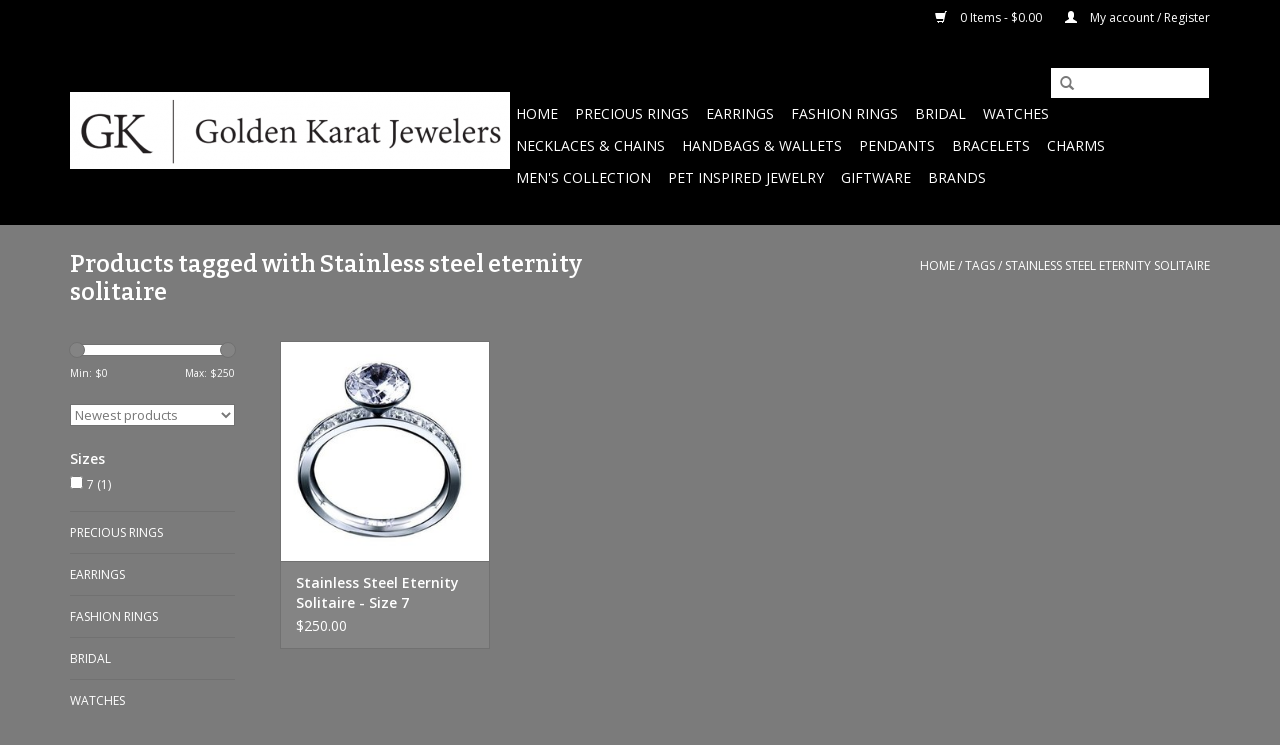

--- FILE ---
content_type: text/html;charset=utf-8
request_url: https://www.gk-jewelers.com/tags/stainless-steel-eternity-solitaire/
body_size: 5611
content:
<!DOCTYPE html>
<html lang="us">
  <head>
    <meta charset="utf-8"/>
<!-- [START] 'blocks/head.rain' -->
<!--

  (c) 2008-2025 Lightspeed Netherlands B.V.
  http://www.lightspeedhq.com
  Generated: 30-12-2025 @ 04:46:08

-->
<link rel="canonical" href="https://www.gk-jewelers.com/tags/stainless-steel-eternity-solitaire/"/>
<link rel="alternate" href="https://www.gk-jewelers.com/index.rss" type="application/rss+xml" title="New products"/>
<meta name="robots" content="noodp,noydir"/>
<meta name="google-site-verification" content="&lt;script&gt;"/>
<meta name="google-site-verification" content="(function(i"/>
<meta name="google-site-verification" content="s"/>
<meta name="google-site-verification" content="o"/>
<meta name="google-site-verification" content="g"/>
<meta name="google-site-verification" content="r"/>
<meta name="google-site-verification" content="a"/>
<meta name="google-site-verification" content="m){i[&#039;GoogleAnalyticsObject&#039;]=r;i[r]=i[r]||function(){"/>
<meta name="google-site-verification" content="(i[r].q=i[r].q||[]).push(arguments)}"/>
<meta name="google-site-verification" content="i[r].l=1*new Date();a=s.createElement(o)"/>
<meta name="google-site-verification" content=""/>
<meta name="google-site-verification" content="m=s.getElementsByTagName(o)[0];a.async=1;a.src=g;m.parentNode.insertBefore(a"/>
<meta name="google-site-verification" content="m)"/>
<meta name="google-site-verification" content="})(window"/>
<meta name="google-site-verification" content="document"/>
<meta name="google-site-verification" content="&#039;script&#039;"/>
<meta name="google-site-verification" content="&#039;https://www.google-analytics.com/analytics.js&#039;"/>
<meta name="google-site-verification" content="&#039;ga&#039;);"/>
<meta name="google-site-verification" content="ga(&#039;create&#039;"/>
<meta name="google-site-verification" content=" &#039;UA-102762834-1&#039;"/>
<meta name="google-site-verification" content=" &#039;auto&#039;);"/>
<meta name="google-site-verification" content="ga(&#039;send&#039;"/>
<meta name="google-site-verification" content=" &#039;pageview&#039;);"/>
<meta name="google-site-verification" content="&lt;/script&gt;"/>
<meta property="og:url" content="https://www.gk-jewelers.com/tags/stainless-steel-eternity-solitaire/?source=facebook"/>
<meta property="og:site_name" content="Golden Karat Jewelers"/>
<meta property="og:title" content="Stainless steel eternity solitaire"/>
<meta property="og:description" content="Golden Karat Jewelers is a locally owned jewelry store and small boutique.  Browse our selection of fine jewelry from Belle Etoile&#039;s hand-painted Italian enamel"/>
<!--[if lt IE 9]>
<script src="https://cdn.shoplightspeed.com/assets/html5shiv.js?2025-02-20"></script>
<![endif]-->
<!-- [END] 'blocks/head.rain' -->
    <title>Stainless steel eternity solitaire - Golden Karat Jewelers</title>
    <meta name="description" content="Golden Karat Jewelers is a locally owned jewelry store and small boutique.  Browse our selection of fine jewelry from Belle Etoile&#039;s hand-painted Italian enamel" />
    <meta name="keywords" content="Stainless, steel, eternity, solitaire, jewelry, jeweler, jewelry repair, minocqua, necklaces, rings, bracelets, earrings, engagement, engagement, bridal, wedding, wedding rings, prom, baptism, diamonds, gemstones, silver, gold, rose gold, titanium, p" />
    <meta http-equiv="X-UA-Compatible" content="IE=edge,chrome=1">
    <meta name="viewport" content="width=device-width, initial-scale=1.0">
    <meta name="apple-mobile-web-app-capable" content="yes">
    <meta name="apple-mobile-web-app-status-bar-style" content="black">
    <meta property="fb:app_id" content="966242223397117"/>


    <link rel="shortcut icon" href="https://cdn.shoplightspeed.com/shops/608474/themes/13673/assets/favicon.ico?20210305143807" type="image/x-icon" />
    <link href='//fonts.googleapis.com/css?family=Open%20Sans:400,300,600' rel='stylesheet' type='text/css'>
    <link href='//fonts.googleapis.com/css?family=Bitter:400,300,600' rel='stylesheet' type='text/css'>
    <link rel="shortcut icon" href="https://cdn.shoplightspeed.com/shops/608474/themes/13673/assets/favicon.ico?20210305143807" type="image/x-icon" /> 
    <link rel="stylesheet" href="https://cdn.shoplightspeed.com/shops/608474/themes/13673/assets/bootstrap.css?20210305143807" />
    <link rel="stylesheet" href="https://cdn.shoplightspeed.com/shops/608474/themes/13673/assets/style.css?20210305143807" />    
    <link rel="stylesheet" href="https://cdn.shoplightspeed.com/shops/608474/themes/13673/assets/settings.css?20210305143807" />  
    <link rel="stylesheet" href="https://cdn.shoplightspeed.com/assets/gui-2-0.css?2025-02-20" />
    <link rel="stylesheet" href="https://cdn.shoplightspeed.com/assets/gui-responsive-2-0.css?2025-02-20" />   
    <link rel="stylesheet" href="https://cdn.shoplightspeed.com/shops/608474/themes/13673/assets/custom.css?20210305143807" />
    <script src="https://cdn.shoplightspeed.com/assets/jquery-1-9-1.js?2025-02-20"></script>
    <script src="https://cdn.shoplightspeed.com/assets/jquery-ui-1-10-1.js?2025-02-20"></script>
   
    <script type="text/javascript" src="https://cdn.shoplightspeed.com/shops/608474/themes/13673/assets/global.js?20210305143807"></script>

    <script type="text/javascript" src="https://cdn.shoplightspeed.com/shops/608474/themes/13673/assets/jcarousel.js?20210305143807"></script>
    <script type="text/javascript" src="https://cdn.shoplightspeed.com/assets/gui.js?2025-02-20"></script>
    <script type="text/javascript" src="https://cdn.shoplightspeed.com/assets/gui-responsive-2-0.js?2025-02-20"></script>
    <script type='text/javascript' src='//platform-api.sharethis.com/js/sharethis.js#property=58ff075da9dabe0012b03331&product=inline-share-buttons' async='async'></script>  
        
    <!--[if lt IE 9]>
    <link rel="stylesheet" href="https://cdn.shoplightspeed.com/shops/608474/themes/13673/assets/style-ie.css?20210305143807" />
    <![endif]-->
  </head>
  <body>  
    <header>
      <div class="topnav">
        <div class="container">
                    <div class="right">
            <a href="https://www.gk-jewelers.com/cart/" title="Cart" class="cart"> 
              <span class="glyphicon glyphicon-shopping-cart"></span>
              0 Items - $0.00
            </a>
            <a href="https://www.gk-jewelers.com/account/" title="My account" class="my-account">
              <span class="glyphicon glyphicon-user"></span>
                            My account / Register
                          </a>
          </div>
        </div>
      </div>
      <div class="navigation container">
        <div class="align">
          <ul class="burger">
            <img src="https://cdn.shoplightspeed.com/shops/608474/themes/13673/assets/hamburger.png?20210305143807" width="32" height="32" alt="Menu">
          </ul>
          <div class="vertical logo">
            <a href="https://www.gk-jewelers.com/" title="Golden Karat Jewelers is unlike any other!">
              <img src="https://cdn.shoplightspeed.com/shops/608474/themes/13673/assets/logo.png?20210305143807" alt="Golden Karat Jewelers is unlike any other!" />
            </a>
          </div>
          <nav class="nonbounce desktop vertical">
            <form action="https://www.gk-jewelers.com/search/" method="get" id="formSearch">
              <input type="text" name="q" autocomplete="off"  value=""/>
              <span onclick="$('#formSearch').submit();" title="Search" class="glyphicon glyphicon-search"></span>
            </form>            
            <ul>
              <li class="item home ">
                <a class="itemLink" href="https://www.gk-jewelers.com/">Home</a>
              </li>
                            <li class="item">
                <a class="itemLink" href="https://www.gk-jewelers.com/precious-rings/" title="Precious RIngs">Precious RIngs</a>
                              </li>
                            <li class="item sub">
                <a class="itemLink" href="https://www.gk-jewelers.com/earrings/" title="Earrings">Earrings</a>
                                <span class="glyphicon glyphicon-play"></span>
                <ul class="subnav">
                                    <li class="subitem">
                    <a class="subitemLink" href="https://www.gk-jewelers.com/earrings/fashion-earrings/" title="Fashion Earrings">Fashion Earrings</a>
                                      </li>
                                    <li class="subitem">
                    <a class="subitemLink" href="https://www.gk-jewelers.com/earrings/fine-earrings/" title="Fine Earrings">Fine Earrings</a>
                                      </li>
                                  </ul>
                              </li>
                            <li class="item">
                <a class="itemLink" href="https://www.gk-jewelers.com/fashion-rings/" title="Fashion Rings">Fashion Rings</a>
                              </li>
                            <li class="item sub">
                <a class="itemLink" href="https://www.gk-jewelers.com/bridal/" title="Bridal">Bridal</a>
                                <span class="glyphicon glyphicon-play"></span>
                <ul class="subnav">
                                    <li class="subitem">
                    <a class="subitemLink" href="https://www.gk-jewelers.com/bridal/s-kashi/" title="S. Kashi">S. Kashi</a>
                                      </li>
                                    <li class="subitem">
                    <a class="subitemLink" href="https://www.gk-jewelers.com/bridal/gabriel/" title="Gabriel">Gabriel</a>
                                        <ul class="subnav">
                                            <li class="subitem">
                        <a class="subitemLink" href="https://www.gk-jewelers.com/bridal/gabriel/engagement-rings/" title="Engagement Rings">Engagement Rings</a>
                      </li>
                                            <li class="subitem">
                        <a class="subitemLink" href="https://www.gk-jewelers.com/bridal/gabriel/ladies-wedding-band/" title="Ladies Wedding Band">Ladies Wedding Band</a>
                      </li>
                                          </ul>
                                      </li>
                                  </ul>
                              </li>
                            <li class="item sub">
                <a class="itemLink" href="https://www.gk-jewelers.com/watches/" title="Watches ">Watches </a>
                                <span class="glyphicon glyphicon-play"></span>
                <ul class="subnav">
                                    <li class="subitem">
                    <a class="subitemLink" href="https://www.gk-jewelers.com/watches/obaku-danish-watches/" title="Obaku Danish Watches">Obaku Danish Watches</a>
                                      </li>
                                    <li class="subitem">
                    <a class="subitemLink" href="https://www.gk-jewelers.com/watches/fossil/" title="Fossil">Fossil</a>
                                      </li>
                                  </ul>
                              </li>
                            <li class="item">
                <a class="itemLink" href="https://www.gk-jewelers.com/necklaces-chains/" title="Necklaces &amp; Chains">Necklaces &amp; Chains</a>
                              </li>
                            <li class="item sub">
                <a class="itemLink" href="https://www.gk-jewelers.com/handbags-wallets/" title="Handbags &amp; Wallets">Handbags &amp; Wallets</a>
                                <span class="glyphicon glyphicon-play"></span>
                <ul class="subnav">
                                    <li class="subitem">
                    <a class="subitemLink" href="https://www.gk-jewelers.com/handbags-wallets/fossil/" title="Fossil">Fossil</a>
                                      </li>
                                  </ul>
                              </li>
                            <li class="item">
                <a class="itemLink" href="https://www.gk-jewelers.com/pendants/" title="Pendants">Pendants</a>
                              </li>
                            <li class="item sub">
                <a class="itemLink" href="https://www.gk-jewelers.com/bracelets/" title="Bracelets">Bracelets</a>
                                <span class="glyphicon glyphicon-play"></span>
                <ul class="subnav">
                                    <li class="subitem">
                    <a class="subitemLink" href="https://www.gk-jewelers.com/bracelets/bracelet-accessories/" title="Bracelet Accessories">Bracelet Accessories</a>
                                      </li>
                                  </ul>
                              </li>
                            <li class="item sub">
                <a class="itemLink" href="https://www.gk-jewelers.com/charms/" title="Charms">Charms</a>
                                <span class="glyphicon glyphicon-play"></span>
                <ul class="subnav">
                                    <li class="subitem">
                    <a class="subitemLink" href="https://www.gk-jewelers.com/charms/t-bird-country/" title="T-Bird Country ">T-Bird Country </a>
                                      </li>
                                  </ul>
                              </li>
                            <li class="item sub">
                <a class="itemLink" href="https://www.gk-jewelers.com/mens-collection/" title="Men&#039;s Collection">Men&#039;s Collection</a>
                                <span class="glyphicon glyphicon-play"></span>
                <ul class="subnav">
                                    <li class="subitem">
                    <a class="subitemLink" href="https://www.gk-jewelers.com/mens-collection/stainless-steel-bands/" title="Stainless Steel Bands">Stainless Steel Bands</a>
                                      </li>
                                    <li class="subitem">
                    <a class="subitemLink" href="https://www.gk-jewelers.com/mens-collection/watches/" title="Watches">Watches</a>
                                      </li>
                                  </ul>
                              </li>
                            <li class="item sub">
                <a class="itemLink" href="https://www.gk-jewelers.com/pet-inspired-jewelry/" title="Pet Inspired Jewelry">Pet Inspired Jewelry</a>
                                <span class="glyphicon glyphicon-play"></span>
                <ul class="subnav">
                                    <li class="subitem">
                    <a class="subitemLink" href="https://www.gk-jewelers.com/pet-inspired-jewelry/dog-cat-fever-rings/" title="Dog &amp; Cat Fever Rings">Dog &amp; Cat Fever Rings</a>
                                      </li>
                                    <li class="subitem">
                    <a class="subitemLink" href="https://www.gk-jewelers.com/pet-inspired-jewelry/dog-cat-fever-bracelets/" title="Dog &amp; Cat Fever Bracelets">Dog &amp; Cat Fever Bracelets</a>
                                      </li>
                                    <li class="subitem">
                    <a class="subitemLink" href="https://www.gk-jewelers.com/pet-inspired-jewelry/dog-cat-fever-pendant-necklace/" title="Dog &amp; Cat Fever Pendant Necklace">Dog &amp; Cat Fever Pendant Necklace</a>
                                      </li>
                                  </ul>
                              </li>
                            <li class="item sub">
                <a class="itemLink" href="https://www.gk-jewelers.com/giftware/" title="Giftware">Giftware</a>
                                <span class="glyphicon glyphicon-play"></span>
                <ul class="subnav">
                                    <li class="subitem">
                    <a class="subitemLink" href="https://www.gk-jewelers.com/giftware/glass-collectibles/" title=" Glass Collectibles"> Glass Collectibles</a>
                                      </li>
                                  </ul>
                              </li>
                                                                      <li class="item"><a class="itemLink" href="https://www.gk-jewelers.com/brands/" title="Brands">Brands</a></li>
                                        </ul>
            <span class="glyphicon glyphicon-remove"></span>  
          </nav>
        </div>
      </div>
    </header>
    
    <div class="wrapper">
      <div class="container content">
                <div class="page-title row">
  <div class="col-sm-6 col-md-6">
    <h1>Products tagged with Stainless steel eternity solitaire</h1>
  </div>
  <div class="col-sm-6 col-md-6 breadcrumbs text-right">
    <a href="https://www.gk-jewelers.com/" title="Home">Home</a>
    
        / <a href="https://www.gk-jewelers.com/tags/">Tags</a>
        / <a href="https://www.gk-jewelers.com/tags/stainless-steel-eternity-solitaire/">Stainless steel eternity solitaire</a>
      </div>  
  </div>
<div class="products row">
  <div class="col-md-2 sidebar">
    <div class="sort">
      <form action="https://www.gk-jewelers.com/tags/stainless-steel-eternity-solitaire/" method="get" id="filter_form">
        <input type="hidden" name="mode" value="grid" id="filter_form_mode" />
        <input type="hidden" name="limit" value="24" id="filter_form_limit" />
        <input type="hidden" name="sort" value="newest" id="filter_form_sort" />
        <input type="hidden" name="max" value="250" id="filter_form_max" />
        <input type="hidden" name="min" value="0" id="filter_form_min" />
        
        <div class="price-filter">
          <div class="sidebar-filter-slider">
            <div id="collection-filter-price"></div>
          </div>
          <div class="price-filter-range clear">
            <div class="min">Min: $<span>0</span></div>
            <div class="max">Max: $<span>250</span></div>
          </div>
        </div>
        
        <select name="sort" onchange="$('#formSortModeLimit').submit();">
                    <option value="popular">Most viewed</option>
                    <option value="newest" selected="selected">Newest products</option>
                    <option value="lowest">Lowest price</option>
                    <option value="highest">Highest price</option>
                    <option value="asc">Name ascending</option>
                    <option value="desc">Name descending</option>
                  </select>        
                        <strong>Sizes</strong>
                <div class="sidebar-filter-item clearfix">
          <input id="filter_6268" type="checkbox" name="filter[]" value="6268"  />
          <label for="filter_6268">7 <span>(1)</span></label>
        </div>
                      </form>
    </div>
    
<ul>
        <li class="item"><span class="arrow"></span><a href="https://www.gk-jewelers.com/precious-rings/" class="itemLink" title="Precious RIngs">Precious RIngs </a>
            </li>
           <li class="item"><span class="arrow"></span><a href="https://www.gk-jewelers.com/earrings/" class="itemLink" title="Earrings">Earrings </a>
            </li>
           <li class="item"><span class="arrow"></span><a href="https://www.gk-jewelers.com/fashion-rings/" class="itemLink" title="Fashion Rings">Fashion Rings </a>
            </li>
           <li class="item"><span class="arrow"></span><a href="https://www.gk-jewelers.com/bridal/" class="itemLink" title="Bridal">Bridal </a>
            </li>
           <li class="item"><span class="arrow"></span><a href="https://www.gk-jewelers.com/watches/" class="itemLink" title="Watches ">Watches  </a>
            </li>
           <li class="item"><span class="arrow"></span><a href="https://www.gk-jewelers.com/necklaces-chains/" class="itemLink" title="Necklaces &amp; Chains">Necklaces &amp; Chains </a>
            </li>
           <li class="item"><span class="arrow"></span><a href="https://www.gk-jewelers.com/handbags-wallets/" class="itemLink" title="Handbags &amp; Wallets">Handbags &amp; Wallets </a>
            </li>
           <li class="item"><span class="arrow"></span><a href="https://www.gk-jewelers.com/pendants/" class="itemLink" title="Pendants">Pendants </a>
            </li>
           <li class="item"><span class="arrow"></span><a href="https://www.gk-jewelers.com/bracelets/" class="itemLink" title="Bracelets">Bracelets </a>
            </li>
           <li class="item"><span class="arrow"></span><a href="https://www.gk-jewelers.com/charms/" class="itemLink" title="Charms">Charms </a>
            </li>
           <li class="item"><span class="arrow"></span><a href="https://www.gk-jewelers.com/mens-collection/" class="itemLink" title="Men&#039;s Collection">Men&#039;s Collection </a>
            </li>
           <li class="item"><span class="arrow"></span><a href="https://www.gk-jewelers.com/pet-inspired-jewelry/" class="itemLink" title="Pet Inspired Jewelry">Pet Inspired Jewelry </a>
            </li>
           <li class="item"><span class="arrow"></span><a href="https://www.gk-jewelers.com/giftware/" class="itemLink" title="Giftware">Giftware </a>
            </li>
        </ul>
      </div>
  <div class="col-sm-12 col-md-10">
        <div class="product col-xs-6 col-sm-3 col-md-3">
  <div class="image-wrap">
    <a href="https://www.gk-jewelers.com/b-tiff-new-york-b-tiff-stainless-steel-eternity-so-7925877.html" title="Stainless Steel Eternity Solitaire  - Size 7">
      
           
                  <img src="https://cdn.shoplightspeed.com/shops/608474/files/4158682/262x276x1/stainless-steel-eternity-solitaire-size-7.jpg" width="262" height="276" alt="Stainless Steel Eternity Solitaire  - Size 7" title="Stainless Steel Eternity Solitaire  - Size 7" />
                </a>
    
    <div class="description text-center">
      <a href="https://www.gk-jewelers.com/b-tiff-new-york-b-tiff-stainless-steel-eternity-so-7925877.html" title="Stainless Steel Eternity Solitaire  - Size 7">
                <div class="text">
                    Stainless steel eternity solitaire - TIFRG112W7P
                  </div>
      </a>
      <a href="https://www.gk-jewelers.com/cart/add/12736898/" class="cart">Add to cart</a>
    </div>
  </div>
  
  <div class="info">
    <a href="https://www.gk-jewelers.com/b-tiff-new-york-b-tiff-stainless-steel-eternity-so-7925877.html" title="Stainless Steel Eternity Solitaire  - Size 7" class="title">
   Stainless Steel Eternity Solitaire  - Size 7     </a>
    
    <div class="left">      
      
    
    $250.00
          
   </div>
       
   
     </div>
</div>

     
      
  </div>
</div>



<script type="text/javascript">
  $(function(){
    $('#filter_form input, #filter_form select').change(function(){
      $(this).closest('form').submit();
    });
    
    $("#collection-filter-price").slider({
      range: true,
      min: 0,
      max: 250,
      values: [0, 250],
      step: 1,
      slide: function( event, ui){
    $('.sidebar-filter-range .min span').html(ui.values[0]);
    $('.sidebar-filter-range .max span').html(ui.values[1]);
    
    $('#filter_form_min').val(ui.values[0]);
    $('#filter_form_max').val(ui.values[1]);
  },
    stop: function(event, ui){
    $('#filter_form').submit();
  }
    });
  });
</script>      </div>
      
      <footer>
        <hr class="full-width" />
        <div class="container">
          <div class="social row">
                            <div class="social-media col-xs-12 col-md-12  text-center">
              <a href="https://www.facebook.com/Golden-Karat-Jewelers-175917262427196/" class="social-icon facebook" target="_blank"></a>                                                                                                  
            </div>
                      </div>
          <hr class="full-width" />
          <div class="links row">
            <div class="col-xs-12 col-sm-3 col-md-3">
                <label class="collapse" for="_1">
                  <strong>Customer service</strong>
                  <span class="glyphicon glyphicon-chevron-down hidden-sm hidden-md hidden-lg"></span></label>
                    <input class="collapse_input hidden-md hidden-lg hidden-sm" id="_1" type="checkbox">
                    <div class="list">
  
                  <ul class="no-underline no-list-style">
                                                <li><a href="https://www.gk-jewelers.com/service/about/" title="About us" >About us</a>
                        </li>
                                                <li><a href="https://www.gk-jewelers.com/service/general-terms-conditions/" title="PLEASE PLACE ORDERS BY PHONE         715-356-7517" >PLEASE PLACE ORDERS BY PHONE         715-356-7517</a>
                        </li>
                                                <li><a href="https://www.gk-jewelers.com/service/disclaimer/" title="Disclaimer" >Disclaimer</a>
                        </li>
                                                <li><a href="https://www.gk-jewelers.com/service/privacy-policy/" title="Privacy policy" >Privacy policy</a>
                        </li>
                                                <li><a href="https://www.gk-jewelers.com/service/payment-methods/" title="Payment methods" >Payment methods</a>
                        </li>
                                                <li><a href="https://www.gk-jewelers.com/service/shipping-returns/" title="Returns" >Returns</a>
                        </li>
                                                <li><a href="https://www.gk-jewelers.com/service/" title="Customer support" >Customer support</a>
                        </li>
                                                <li><a href="https://www.gk-jewelers.com/sitemap/" title="Sitemap" >Sitemap</a>
                        </li>
                                            </ul>
                  </div> 
             
            </div>     
       
            
            <div class="col-xs-12 col-sm-3 col-md-3">
          <label class="collapse" for="_2">
                  <strong>Products</strong>
                  <span class="glyphicon glyphicon-chevron-down hidden-sm hidden-md hidden-lg"></span></label>
                    <input class="collapse_input hidden-md hidden-lg hidden-sm" id="_2" type="checkbox">
                    <div class="list">
              <ul>
                <li><a href="https://www.gk-jewelers.com/collection/" title="All products">All products</a></li>
                <li><a href="https://www.gk-jewelers.com/collection/?sort=newest" title="New products">New products</a></li>
                <li><a href="https://www.gk-jewelers.com/collection/offers/" title="Offers">Offers</a></li>
                <li><a href="https://www.gk-jewelers.com/brands/" title="Brands">Brands</a></li>                <li><a href="https://www.gk-jewelers.com/tags/" title="Tags">Tags</a></li>                <li><a href="https://www.gk-jewelers.com/index.rss" title="RSS feed">RSS feed</a></li>
              </ul>
            </div>
            </div>
            
            <div class="col-xs-12 col-sm-3 col-md-3">
              <label class="collapse" for="_3">
                  <strong>
                                My account
                              </strong>
                  <span class="glyphicon glyphicon-chevron-down hidden-sm hidden-md hidden-lg"></span></label>
                    <input class="collapse_input hidden-md hidden-lg hidden-sm" id="_3" type="checkbox">
                    <div class="list">
            
           
              <ul>
                                <li><a href="https://www.gk-jewelers.com/account/" title="Register">Register</a></li>
                                <li><a href="https://www.gk-jewelers.com/account/orders/" title="My orders">My orders</a></li>
                                <li><a href="https://www.gk-jewelers.com/account/wishlist/" title="My wishlist">My wishlist</a></li>
                              </ul>
            </div>
            </div>
            <div class="col-xs-12 col-sm-3 col-md-3">
                 <label class="collapse" for="_4">
                  <strong>Golden Karat Jewelers </strong>
                  <span class="glyphicon glyphicon-chevron-down hidden-sm hidden-md hidden-lg"></span></label>
                    <input class="collapse_input hidden-md hidden-lg hidden-sm" id="_4" type="checkbox">
                    <div class="list">
              
              
              
              <span class="contact-description">Unlike any other....</span>                            <div class="contact">
                <span class="glyphicon glyphicon-earphone"></span>
                715.356.7517
              </div>
                                          <div class="contact">
                <span class="glyphicon glyphicon-envelope"></span>
                <a href="/cdn-cgi/l/email-protection#0f6a626e66634f686422656a786a636a7d7c216c6062" title="Email"><span class="__cf_email__" data-cfemail="5d38303c34311d3a367037382a3831382f2e733e3230">[email&#160;protected]</span></a>
              </div>
                            </div>
              
                                                      </div>
          </div>
          <hr class="full-width" />
        </div>
        <div class="copyright-payment">
          <div class="container">
            <div class="row">
              <div class="copyright col-md-6">
                © Copyright 2025 Golden Karat Jewelers 
                                - Powered by
                                <a href="http://www.lightspeedhq.com" title="Lightspeed" target="_blank">Lightspeed</a>
                                                              </div>
              <div class="payments col-md-6 text-right">
                                <a href="https://www.gk-jewelers.com/service/payment-methods/" title="Payment methods">
                  <img src="https://cdn.shoplightspeed.com/assets/icon-payment-paypal.png?2025-02-20" alt="PayPal" />
                </a>
                              </div>
            </div>
          </div>
        </div>
      </footer>
    </div>
    <!-- [START] 'blocks/body.rain' -->
<script data-cfasync="false" src="/cdn-cgi/scripts/5c5dd728/cloudflare-static/email-decode.min.js"></script><script>
(function () {
  var s = document.createElement('script');
  s.type = 'text/javascript';
  s.async = true;
  s.src = 'https://www.gk-jewelers.com/services/stats/pageview.js';
  ( document.getElementsByTagName('head')[0] || document.getElementsByTagName('body')[0] ).appendChild(s);
})();
</script>
<!-- [END] 'blocks/body.rain' -->
  <script>(function(){function c(){var b=a.contentDocument||a.contentWindow.document;if(b){var d=b.createElement('script');d.innerHTML="window.__CF$cv$params={r:'9b5ee4458e16879c',t:'MTc2NzA2OTk2OC4wMDAwMDA='};var a=document.createElement('script');a.nonce='';a.src='/cdn-cgi/challenge-platform/scripts/jsd/main.js';document.getElementsByTagName('head')[0].appendChild(a);";b.getElementsByTagName('head')[0].appendChild(d)}}if(document.body){var a=document.createElement('iframe');a.height=1;a.width=1;a.style.position='absolute';a.style.top=0;a.style.left=0;a.style.border='none';a.style.visibility='hidden';document.body.appendChild(a);if('loading'!==document.readyState)c();else if(window.addEventListener)document.addEventListener('DOMContentLoaded',c);else{var e=document.onreadystatechange||function(){};document.onreadystatechange=function(b){e(b);'loading'!==document.readyState&&(document.onreadystatechange=e,c())}}}})();</script><script defer src="https://static.cloudflareinsights.com/beacon.min.js/vcd15cbe7772f49c399c6a5babf22c1241717689176015" integrity="sha512-ZpsOmlRQV6y907TI0dKBHq9Md29nnaEIPlkf84rnaERnq6zvWvPUqr2ft8M1aS28oN72PdrCzSjY4U6VaAw1EQ==" data-cf-beacon='{"rayId":"9b5ee4458e16879c","version":"2025.9.1","serverTiming":{"name":{"cfExtPri":true,"cfEdge":true,"cfOrigin":true,"cfL4":true,"cfSpeedBrain":true,"cfCacheStatus":true}},"token":"8247b6569c994ee1a1084456a4403cc9","b":1}' crossorigin="anonymous"></script>
</body>

</html>

--- FILE ---
content_type: text/javascript;charset=utf-8
request_url: https://www.gk-jewelers.com/services/stats/pageview.js
body_size: -413
content:
// SEOshop 30-12-2025 04:46:09

--- FILE ---
content_type: application/javascript; charset=UTF-8
request_url: https://www.gk-jewelers.com/cdn-cgi/challenge-platform/scripts/jsd/main.js
body_size: 4552
content:
window._cf_chl_opt={uYln4:'g'};~function(o1,g,U,j,N,O,s,e){o1=n,function(d,F,ot,o0,W,I){for(ot={d:262,F:204,W:174,I:248,B:191,v:255,Y:206,K:237,X:216,a:254},o0=n,W=d();!![];)try{if(I=-parseInt(o0(ot.d))/1+-parseInt(o0(ot.F))/2+-parseInt(o0(ot.W))/3+parseInt(o0(ot.I))/4*(-parseInt(o0(ot.B))/5)+-parseInt(o0(ot.v))/6*(-parseInt(o0(ot.Y))/7)+-parseInt(o0(ot.K))/8*(-parseInt(o0(ot.X))/9)+parseInt(o0(ot.a))/10,I===F)break;else W.push(W.shift())}catch(B){W.push(W.shift())}}(o,739383),g=this||self,U=g[o1(170)],j={},j[o1(209)]='o',j[o1(180)]='s',j[o1(242)]='u',j[o1(166)]='z',j[o1(235)]='n',j[o1(215)]='I',j[o1(161)]='b',N=j,g[o1(177)]=function(F,W,I,B,ou,ol,oa,oW,K,X,Z,R,z,H){if(ou={d:259,F:261,W:238,I:261,B:222,v:263,Y:169,K:169,X:184,a:257,l:178,b:197,Z:240},ol={d:195,F:178,W:188},oa={d:247,F:246,W:229,I:151},oW=o1,W===null||void 0===W)return B;for(K=y(W),F[oW(ou.d)][oW(ou.F)]&&(K=K[oW(ou.W)](F[oW(ou.d)][oW(ou.I)](W))),K=F[oW(ou.B)][oW(ou.v)]&&F[oW(ou.Y)]?F[oW(ou.B)][oW(ou.v)](new F[(oW(ou.K))](K)):function(P,oc,S){for(oc=oW,P[oc(ol.d)](),S=0;S<P[oc(ol.F)];P[S+1]===P[S]?P[oc(ol.W)](S+1,1):S+=1);return P}(K),X='nAsAaAb'.split('A'),X=X[oW(ou.X)][oW(ou.a)](X),Z=0;Z<K[oW(ou.l)];R=K[Z],z=C(F,W,R),X(z)?(H='s'===z&&!F[oW(ou.b)](W[R]),oW(ou.Z)===I+R?Y(I+R,z):H||Y(I+R,W[R])):Y(I+R,z),Z++);return B;function Y(P,S,oF){oF=n,Object[oF(oa.d)][oF(oa.F)][oF(oa.W)](B,S)||(B[S]=[]),B[S][oF(oa.I)](P)}},O=o1(181)[o1(249)](';'),s=O[o1(184)][o1(257)](O),g[o1(266)]=function(F,W,oZ,og,I,B,v,Y){for(oZ={d:194,F:178,W:218,I:151,B:150},og=o1,I=Object[og(oZ.d)](W),B=0;B<I[og(oZ.F)];B++)if(v=I[B],v==='f'&&(v='N'),F[v]){for(Y=0;Y<W[I[B]][og(oZ.F)];-1===F[v][og(oZ.W)](W[I[B]][Y])&&(s(W[I[B]][Y])||F[v][og(oZ.I)]('o.'+W[I[B]][Y])),Y++);}else F[v]=W[I[B]][og(oZ.B)](function(K){return'o.'+K})},e=function(oQ,oS,oP,oH,oz,op,ox,F,W,I){return oQ={d:230,F:159},oS={d:149,F:149,W:149,I:151,B:149,v:208,Y:176,K:151,X:149},oP={d:178},oH={d:147},oz={d:178,F:176,W:247,I:246,B:229,v:246,Y:229,K:247,X:147,a:151,l:147,b:151,Z:147,R:149,z:149,H:246,P:229,S:147,Q:151,E:151,T:151,L:151,i:208},op={d:252,F:176},ox=o1,F=String[ox(oQ.d)],W={'h':function(B){return B==null?'':W.g(B,6,function(Y,oM){return oM=n,oM(op.d)[oM(op.F)](Y)})},'g':function(B,Y,K,oD,X,Z,R,z,H,P,S,Q,E,T,L,i,G,A){if(oD=ox,B==null)return'';for(Z={},R={},z='',H=2,P=3,S=2,Q=[],E=0,T=0,L=0;L<B[oD(oz.d)];L+=1)if(i=B[oD(oz.F)](L),Object[oD(oz.W)][oD(oz.I)][oD(oz.B)](Z,i)||(Z[i]=P++,R[i]=!0),G=z+i,Object[oD(oz.W)][oD(oz.v)][oD(oz.Y)](Z,G))z=G;else{if(Object[oD(oz.K)][oD(oz.I)][oD(oz.B)](R,z)){if(256>z[oD(oz.X)](0)){for(X=0;X<S;E<<=1,Y-1==T?(T=0,Q[oD(oz.a)](K(E)),E=0):T++,X++);for(A=z[oD(oz.l)](0),X=0;8>X;E=1&A|E<<1.4,Y-1==T?(T=0,Q[oD(oz.a)](K(E)),E=0):T++,A>>=1,X++);}else{for(A=1,X=0;X<S;E=E<<1|A,Y-1==T?(T=0,Q[oD(oz.b)](K(E)),E=0):T++,A=0,X++);for(A=z[oD(oz.Z)](0),X=0;16>X;E=E<<1|A&1.33,Y-1==T?(T=0,Q[oD(oz.b)](K(E)),E=0):T++,A>>=1,X++);}H--,0==H&&(H=Math[oD(oz.R)](2,S),S++),delete R[z]}else for(A=Z[z],X=0;X<S;E=E<<1|1.82&A,T==Y-1?(T=0,Q[oD(oz.b)](K(E)),E=0):T++,A>>=1,X++);z=(H--,H==0&&(H=Math[oD(oz.z)](2,S),S++),Z[G]=P++,String(i))}if(''!==z){if(Object[oD(oz.W)][oD(oz.H)][oD(oz.P)](R,z)){if(256>z[oD(oz.S)](0)){for(X=0;X<S;E<<=1,Y-1==T?(T=0,Q[oD(oz.Q)](K(E)),E=0):T++,X++);for(A=z[oD(oz.l)](0),X=0;8>X;E=E<<1.64|1&A,T==Y-1?(T=0,Q[oD(oz.b)](K(E)),E=0):T++,A>>=1,X++);}else{for(A=1,X=0;X<S;E=A|E<<1.76,T==Y-1?(T=0,Q[oD(oz.E)](K(E)),E=0):T++,A=0,X++);for(A=z[oD(oz.Z)](0),X=0;16>X;E=A&1.14|E<<1,T==Y-1?(T=0,Q[oD(oz.a)](K(E)),E=0):T++,A>>=1,X++);}H--,0==H&&(H=Math[oD(oz.R)](2,S),S++),delete R[z]}else for(A=Z[z],X=0;X<S;E=A&1|E<<1,T==Y-1?(T=0,Q[oD(oz.T)](K(E)),E=0):T++,A>>=1,X++);H--,0==H&&S++}for(A=2,X=0;X<S;E=E<<1|1.45&A,Y-1==T?(T=0,Q[oD(oz.Q)](K(E)),E=0):T++,A>>=1,X++);for(;;)if(E<<=1,T==Y-1){Q[oD(oz.L)](K(E));break}else T++;return Q[oD(oz.i)]('')},'j':function(B,of){return of=ox,B==null?'':B==''?null:W.i(B[of(oP.d)],32768,function(Y,oV){return oV=of,B[oV(oH.d)](Y)})},'i':function(B,Y,K,oj,X,Z,R,z,H,P,S,Q,E,T,L,i,A,G){for(oj=ox,X=[],Z=4,R=4,z=3,H=[],Q=K(0),E=Y,T=1,P=0;3>P;X[P]=P,P+=1);for(L=0,i=Math[oj(oS.d)](2,2),S=1;i!=S;G=E&Q,E>>=1,0==E&&(E=Y,Q=K(T++)),L|=(0<G?1:0)*S,S<<=1);switch(L){case 0:for(L=0,i=Math[oj(oS.F)](2,8),S=1;i!=S;G=E&Q,E>>=1,E==0&&(E=Y,Q=K(T++)),L|=(0<G?1:0)*S,S<<=1);A=F(L);break;case 1:for(L=0,i=Math[oj(oS.W)](2,16),S=1;S!=i;G=Q&E,E>>=1,0==E&&(E=Y,Q=K(T++)),L|=(0<G?1:0)*S,S<<=1);A=F(L);break;case 2:return''}for(P=X[3]=A,H[oj(oS.I)](A);;){if(T>B)return'';for(L=0,i=Math[oj(oS.B)](2,z),S=1;i!=S;G=E&Q,E>>=1,E==0&&(E=Y,Q=K(T++)),L|=(0<G?1:0)*S,S<<=1);switch(A=L){case 0:for(L=0,i=Math[oj(oS.F)](2,8),S=1;S!=i;G=Q&E,E>>=1,0==E&&(E=Y,Q=K(T++)),L|=(0<G?1:0)*S,S<<=1);X[R++]=F(L),A=R-1,Z--;break;case 1:for(L=0,i=Math[oj(oS.d)](2,16),S=1;i!=S;G=E&Q,E>>=1,0==E&&(E=Y,Q=K(T++)),L|=(0<G?1:0)*S,S<<=1);X[R++]=F(L),A=R-1,Z--;break;case 2:return H[oj(oS.v)]('')}if(Z==0&&(Z=Math[oj(oS.B)](2,z),z++),X[A])A=X[A];else if(R===A)A=P+P[oj(oS.Y)](0);else return null;H[oj(oS.K)](A),X[R++]=P+A[oj(oS.Y)](0),Z--,P=A,0==Z&&(Z=Math[oj(oS.X)](2,z),z++)}}},I={},I[ox(oQ.F)]=W.h,I}(),J();function k(W,I,oG,oy,B,v,Y){if(oG={d:241,F:211,W:192,I:146,B:171,v:153,Y:192,K:187,X:185,a:146,l:153,b:239,Z:231,R:187,z:185},oy=o1,B=oy(oG.d),!W[oy(oG.F)])return;I===oy(oG.W)?(v={},v[oy(oG.I)]=B,v[oy(oG.B)]=W.r,v[oy(oG.v)]=oy(oG.Y),g[oy(oG.K)][oy(oG.X)](v,'*')):(Y={},Y[oy(oG.a)]=B,Y[oy(oG.B)]=W.r,Y[oy(oG.l)]=oy(oG.b),Y[oy(oG.Z)]=I,g[oy(oG.R)][oy(oG.z)](Y,'*'))}function M(oq,o3,d){return oq={d:189,F:221},o3=o1,d=g[o3(oq.d)],Math[o3(oq.F)](+atob(d.t))}function C(F,W,I,oK,on,B){on=(oK={d:219,F:222,W:212,I:222,B:157},o1);try{return W[I][on(oK.d)](function(){}),'p'}catch(v){}try{if(null==W[I])return void 0===W[I]?'u':'x'}catch(Y){return'i'}return F[on(oK.F)][on(oK.W)](W[I])?'a':W[I]===F[on(oK.I)]?'C':W[I]===!0?'T':W[I]===!1?'F':(B=typeof W[I],on(oK.B)==B?m(F,W[I])?'N':'f':N[B]||'?')}function y(d,oX,od,F){for(oX={d:238,F:194,W:160},od=o1,F=[];d!==null;F=F[od(oX.d)](Object[od(oX.F)](d)),d=Object[od(oX.W)](d));return F}function n(d,F,W){return W=o(),n=function(c,g,U){return c=c-146,U=W[c],U},n(d,F)}function m(d,F,ov,oo){return ov={d:258,F:258,W:247,I:203,B:229,v:218,Y:236},oo=o1,F instanceof d[oo(ov.d)]&&0<d[oo(ov.F)][oo(ov.W)][oo(ov.I)][oo(ov.B)](F)[oo(ov.v)](oo(ov.Y))}function J(oi,ow,oT,oN,d,F,W,I,B){if(oi={d:189,F:211,W:152,I:183,B:155,v:155,Y:210,K:154},ow={d:152,F:183,W:154},oT={d:225},oN=o1,d=g[oN(oi.d)],!d)return;if(!D())return;(F=![],W=d[oN(oi.F)]===!![],I=function(om,v){if(om=oN,!F){if(F=!![],!D())return;v=h(),f(v.r,function(Y){k(d,Y)}),v.e&&V(om(oT.d),v.e)}},U[oN(oi.W)]!==oN(oi.I))?I():g[oN(oi.B)]?U[oN(oi.v)](oN(oi.Y),I):(B=U[oN(oi.K)]||function(){},U[oN(oi.K)]=function(oC){oC=oN,B(),U[oC(ow.d)]!==oC(ow.F)&&(U[oC(ow.W)]=B,I())})}function o(oA){return oA='getPrototypeOf,boolean,style,xhr-error,log,uYln4,symbol,navigator,chlApiUrl,Set,document,sid,POST,contentDocument,1853928kncCAc,msg,charAt,mlwE4,length,onerror,string,_cf_chl_opt;mhsH6;xkyRk9;FTrD2;leJV9;BCMtt1;sNHpA9;GKPzo4;AdbX0;REiSI4;xriGD7;jwjCc3;agiDh2;MQCkM2;mlwE4;kuIdX1;aLEay4;cThi2,chctx,loading,includes,postMessage,status,parent,splice,__CF$cv$params,stringify,20VwhzdU,success,/b/ov1/0.5407468292417482:1767068822:5fMIs6H0BfbLUCPr1L8tUD7ZAqdyRUpHdIFgbrpuyN0/,keys,sort,clientInformation,isNaN,gwUy0,location,href,chlApiSitekey,send,toString,1236802uIJzdm,display: none,7eHQRrK,contentWindow,join,object,DOMContentLoaded,api,isArray,_cf_chl_opt,createElement,bigint,12861gUBHCk,XMLHttpRequest,indexOf,catch,/invisible/jsd,floor,Array,/jsd/oneshot/d39f91d70ce1/0.5407468292417482:1767068822:5fMIs6H0BfbLUCPr1L8tUD7ZAqdyRUpHdIFgbrpuyN0/,chlApiClientVersion,error on cf_chl_props,random,ontimeout,kgZMo4,call,fromCharCode,detail,jsd,onload,removeChild,number,[native code],872nehGKj,concat,error,d.cookie,cloudflare-invisible,undefined,tabIndex,http-code:,/cdn-cgi/challenge-platform/h/,hasOwnProperty,prototype,169832SCphhs,split,HkTQ2,errorInfoObject,mGphbgzk3naA$wVIF-oKiYNBOPjd4Wtvl0+EqZ5eD2cxM61TS98QfJrLXHRsU7uCy,timeout,28144440RbnKUM,3045426srJARu,iframe,bind,Function,Object,TbVa1,getOwnPropertyNames,1332184FNyEMZ,from,now,open,kuIdX1,source,charCodeAt,body,pow,map,push,readyState,event,onreadystatechange,addEventListener,appendChild,function,chlApiRumWidgetAgeMs,EcdCg'.split(','),o=function(){return oA},o()}function f(d,F,ok,oJ,oe,oh,o5,W,I,B){ok={d:189,F:164,W:213,I:217,B:265,v:172,Y:245,K:165,X:223,a:211,l:253,b:227,Z:233,R:179,z:199,H:199,P:200,S:199,Q:200,E:211,T:202,L:159,i:190},oJ={d:163},oe={d:186,F:192,W:244,I:186},oh={d:253},o5=o1,W=g[o5(ok.d)],console[o5(ok.F)](g[o5(ok.W)]),I=new g[(o5(ok.I))](),I[o5(ok.B)](o5(ok.v),o5(ok.Y)+g[o5(ok.W)][o5(ok.K)]+o5(ok.X)+W.r),W[o5(ok.a)]&&(I[o5(ok.l)]=5e3,I[o5(ok.b)]=function(o6){o6=o5,F(o6(oh.d))}),I[o5(ok.Z)]=function(o7){o7=o5,I[o7(oe.d)]>=200&&I[o7(oe.d)]<300?F(o7(oe.F)):F(o7(oe.W)+I[o7(oe.I)])},I[o5(ok.R)]=function(o8){o8=o5,F(o8(oJ.d))},B={'t':M(),'lhr':U[o5(ok.z)]&&U[o5(ok.H)][o5(ok.P)]?U[o5(ok.S)][o5(ok.Q)]:'','api':W[o5(ok.E)]?!![]:![],'payload':d},I[o5(ok.T)](e[o5(ok.L)](JSON[o5(ok.i)](B)))}function h(or,oU,W,I,B,v,Y){oU=(or={d:214,F:256,W:162,I:205,B:243,v:148,Y:156,K:207,X:196,a:167,l:173,b:148,Z:234},o1);try{return W=U[oU(or.d)](oU(or.F)),W[oU(or.W)]=oU(or.I),W[oU(or.B)]='-1',U[oU(or.v)][oU(or.Y)](W),I=W[oU(or.K)],B={},B=mlwE4(I,I,'',B),B=mlwE4(I,I[oU(or.X)]||I[oU(or.a)],'n.',B),B=mlwE4(I,W[oU(or.l)],'d.',B),U[oU(or.b)][oU(or.Z)](W),v={},v.r=B,v.e=null,v}catch(K){return Y={},Y.r={},Y.e=K,Y}}function x(d,oO,o2){return oO={d:226},o2=o1,Math[o2(oO.d)]()<d}function D(os,o4,d,F,W){return os={d:221,F:264},o4=o1,d=3600,F=M(),W=Math[o4(os.d)](Date[o4(os.F)]()/1e3),W-F>d?![]:!![]}function V(I,B,oB,o9,v,Y,K,X,a,l,b,Z){if(oB={d:175,F:239,W:189,I:245,B:213,v:165,Y:193,K:220,X:217,a:265,l:172,b:253,Z:227,R:201,z:198,H:168,P:213,S:260,Q:158,E:228,T:224,L:250,i:251,G:182,A:146,ov:232,oY:202,oK:159},o9=o1,!x(.01))return![];Y=(v={},v[o9(oB.d)]=I,v[o9(oB.F)]=B,v);try{K=g[o9(oB.W)],X=o9(oB.I)+g[o9(oB.B)][o9(oB.v)]+o9(oB.Y)+K.r+o9(oB.K),a=new g[(o9(oB.X))](),a[o9(oB.a)](o9(oB.l),X),a[o9(oB.b)]=2500,a[o9(oB.Z)]=function(){},l={},l[o9(oB.R)]=g[o9(oB.B)][o9(oB.z)],l[o9(oB.H)]=g[o9(oB.P)][o9(oB.S)],l[o9(oB.Q)]=g[o9(oB.B)][o9(oB.E)],l[o9(oB.T)]=g[o9(oB.B)][o9(oB.L)],b=l,Z={},Z[o9(oB.i)]=Y,Z[o9(oB.G)]=b,Z[o9(oB.A)]=o9(oB.ov),a[o9(oB.oY)](e[o9(oB.oK)](Z))}catch(R){}}}()